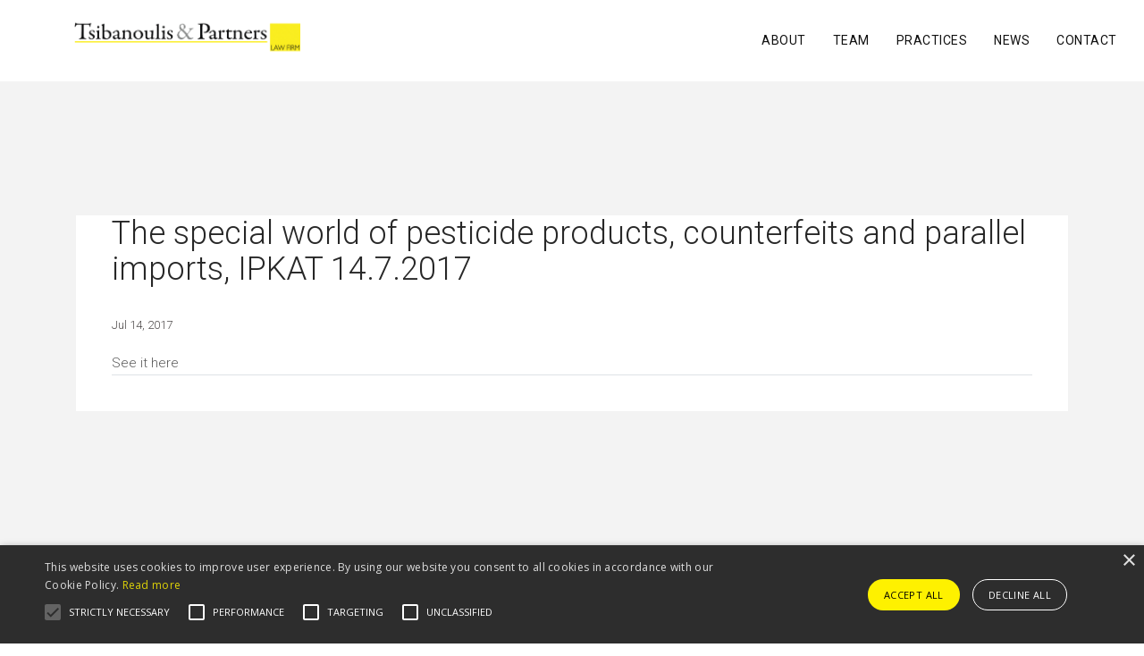

--- FILE ---
content_type: text/html; charset=utf-8
request_url: https://tsibanoulis.gr/component/content/article/the-special-world-of-pesticide-products-counterfeits-and-parallel-imports-ipkat-14-7-2017?catid=26:dr-marina-perraki&Itemid=114
body_size: 11300
content:

<!doctype html>
<html lang="en-gb" dir="ltr">
	<head>
		
		<meta name="viewport" content="width=device-width, initial-scale=1, shrink-to-fit=no">
		<meta charset="utf-8">
	<meta name="author" content="Pantelis Parros">
	<meta name="description" content="Blak converted to Joomla by Windstripe Themes">
	<meta name="generator" content="Helix Ultimate - The Most Popular Joomla! Template Framework.">
	<title>The special world of pesticide products, counterfeits and parallel imports, IPKAT 14.7.2017</title>
	<link href="/images/tsibanoulis_favicon.jpg" rel="icon" type="image/vnd.microsoft.icon">
<link href="/plugins/system/screenreader/screenreader/libraries/controller/css/accessible.css?3647b6a6ff0d81477c0f33691a793461" rel="stylesheet" />
	<link href="/media/vendor/joomla-custom-elements/css/joomla-alert.min.css?0.2.0" rel="stylesheet" />
	<link href="/plugins/system/jce/css/content.css?badb4208be409b1335b815dde676300e" rel="stylesheet" />
	<link href="//fonts.googleapis.com/css?family=Roboto:100,100i,200,200i,300,300i,400,400i,500,500i,600,600i,700,700i,800,800i,900,900i&amp;subset=latin&amp;display=swap" rel="stylesheet" media="none" onload="media=&quot;all&quot;" />
	<link href="//fonts.googleapis.com/css?family=Roboto:100,100i,200,200i,300,300i,400,400i,500,500i,600,600i,700,700i,800,800i,900,900i&amp;subset=cyrillic&amp;display=swap" rel="stylesheet" media="none" onload="media=&quot;all&quot;" />
	<link href="/templates/blak/css/bootstrap.min.css" rel="stylesheet" />
	<link href="/plugins/system/helixultimate/assets/css/system-j4.min.css" rel="stylesheet" />
	<link href="/templates/blak/css/template.css" rel="stylesheet" />
	<link href="/templates/blak/css/presets/preset9.css" rel="stylesheet" />
	<link href="/templates/blak/css/custom.css" rel="stylesheet" />
	<link href="/components/com_sppagebuilder/assets/css/dynamic-content.css?0e5604f912273ef185ac02e47b9a1bbb" rel="stylesheet" />
	<link href="/components/com_sppagebuilder/assets/css/font-awesome-6.min.css?0e5604f912273ef185ac02e47b9a1bbb" rel="stylesheet" />
	<link href="/components/com_sppagebuilder/assets/css/font-awesome-v4-shims.css?0e5604f912273ef185ac02e47b9a1bbb" rel="stylesheet" />
	<link href="/components/com_sppagebuilder/assets/css/animate.min.css?0e5604f912273ef185ac02e47b9a1bbb" rel="stylesheet" />
	<link href="/components/com_sppagebuilder/assets/css/sppagebuilder.css?0e5604f912273ef185ac02e47b9a1bbb" rel="stylesheet" />
	<link href="/components/com_sppagebuilder/assets/css/magnific-popup.css" rel="stylesheet" />
	<link href="/components/com_sppagebuilder/assets/css/color-switcher.css?0e5604f912273ef185ac02e47b9a1bbb" rel="stylesheet" />
	<style>#accessibility-links #text_plugin{width:80px;}</style>
	<style>:focus{outline: 2px solid #ff0000 !important;}</style>
	<style>#sp-top-bar {
display:none;
background: transparent;
position: relative;
z-index: 2;
border-bottom: 1px solid #efefef;
}

#sp-header {
	position: relative;
background: transparent;
}

#sp-header.header-sticky {
background: #fff;
}

@media (max-width: 768px) {
#sp-header {
	background: ffffff;
}
#sp-top-bar {display: none;}
}

#sp-header .container {
	max-width: 100%;
}
#sp-header #sp-logo {
	background-color:none !important;
	padding: 13px 80px;
}

.sp-megamenu-parent > li > a, .sp-megamenu-parent > li > span {
	color: #101010 !important;
}
.sp-megamenu-parent .sp-dropdown li.sp-menu-item > a {color:#242424 !important;}

.sp-megamenu-parent {
	position: static;
}

#offcanvas-toggler > .fa {
	color: #000;
}
@media (max-width: 768px) {
#sp-header #sp-logo {
    padding: 13px 15px; 
}
}
@media (min-width: 1000px) {#sp-logo .logo img {
width: 520px;
height: 100px;
}}

.sp-page-title .sp-page-title-heading {color:#faee23; font-size:45px; letter-spacing:10px;}
#sp-header {padding-right:30px;}
.sp-page-title{padding:280px 0 230px !important;}
#sppb-addon-1664013234251 .ce-feature-box-46 .subtitle {color:#9f9f9f !important;}
#sppb-addon-1664013234251 .ce-feature-box-46 .img-box{left:45% !important;}
li.active a {color:#ede000 !important;}
#sp-footer a{color:#f8ef2a !important;}
@media (max-width: 768px) {.sp-page-title  {  padding: 15px 0px 50px 0 !important;  } 
}

@media (max-width:768px){.sp-page-title .sp-page-title-heading {font-size:21px !important; padding-top:50px;  }</style>
	<style>body{font-family: 'Roboto', sans-serif;font-size: 18px;font-weight: 300;text-decoration: none;}
</style>
	<style>h1{font-family: 'Roboto', sans-serif;font-weight: 800;text-decoration: none;}
</style>
	<style>h2{font-family: 'Roboto', sans-serif;font-weight: 600;text-decoration: none;}
</style>
	<style>h3{font-family: 'Roboto', sans-serif;text-decoration: none;}
</style>
	<style>h4{font-family: 'Roboto', sans-serif;text-decoration: none;}
</style>
	<style>h5{font-family: 'Roboto', sans-serif;font-weight: 600;text-decoration: none;}
</style>
	<style>h6{font-family: 'Roboto', sans-serif;font-weight: 600;text-decoration: none;}
</style>
	<style>.sp-megamenu-parent > li > a, .sp-megamenu-parent > li > span, .sp-megamenu-parent .sp-dropdown li.sp-menu-item > a{font-family: 'Roboto', sans-serif;text-decoration: none;}
</style>
	<style>.menu.nav-pills > li > a, .menu.nav-pills > li > span, .menu.nav-pills .sp-dropdown li.sp-menu-item > a{font-family: 'Roboto', sans-serif;text-decoration: none;}
</style>
	<style>.logo-image {height:36px;}.logo-image-phone {height:36px;}</style>
	<style>@media(min-width: 1400px) {.sppb-row-container { max-width: 1320px; }}</style>
	<style>:root {--sppb-topbar-bg-color: #f6f6f6; --sppb-topbar-text-color: #8d8c8c; --sppb-header-bg-color: #FFFFFF; --sppb-logo-text-color: #fccb06; --sppb-menu-text-color: #FFFFFF; --sppb-menu-text-hover-color: #fccb06; --sppb-menu-text-active-color: #fccb06; --sppb-menu-dropdown-bg-color: #FFFFFF; --sppb-menu-dropdown-text-color: #242424; --sppb-menu-dropdown-text-hover-color: #fccb06; --sppb-menu-dropdown-text-active-color: #fccb06; --sppb-text-color: #727272; --sppb-bg-color: #FFFFFF; --sppb-link-color: #fccb06; --sppb-link-hover-color: #FFFFFF; --sppb-footer-bg-color: #161616; --sppb-footer-text-color: #727272; --sppb-footer-link-color: #727272; --sppb-footer-link-hover-color: #FFFFFF}</style>
<script src="/media/vendor/jquery/js/jquery.min.js?3.7.1"></script>
	<script src="/media/legacy/js/jquery-noconflict.min.js?647005fc12b79b3ca2bb30c059899d5994e3e34d"></script>
	<script src="/plugins/system/screenreader/screenreader/languages/en-GB.js?3647b6a6ff0d81477c0f33691a793461"></script>
	<script src="/plugins/system/screenreader/screenreader/libraries/tts/soundmanager/soundmanager2.js?3647b6a6ff0d81477c0f33691a793461"></script>
	<script src="/plugins/system/screenreader/screenreader/libraries/tts/responsivevoice.js?3647b6a6ff0d81477c0f33691a793461" defer></script>
	<script src="/plugins/system/screenreader/screenreader/libraries/tts/tts.js?3647b6a6ff0d81477c0f33691a793461" defer></script>
	<script src="/plugins/system/screenreader/screenreader/libraries/controller/controller.js?3647b6a6ff0d81477c0f33691a793461" defer></script>
	<script type="application/json" class="joomla-script-options new">{"data":{"breakpoints":{"tablet":991,"mobile":480},"header":{"stickyOffset":"100"}},"joomla.jtext":{"ERROR":"Error","MESSAGE":"Message","NOTICE":"Notice","WARNING":"Warning","JCLOSE":"Close","JOK":"OK","JOPEN":"Open"},"system.paths":{"root":"","rootFull":"https:\/\/tsibanoulis.gr\/","base":"","baseFull":"https:\/\/tsibanoulis.gr\/"},"csrf.token":"b8d3eba2e76ad0c9144a7d0ab919d5ad"}</script>
	<script src="/media/system/js/core.min.js?37ffe4186289eba9c5df81bea44080aff77b9684"></script>
	<script src="/media/vendor/bootstrap/js/bootstrap-es5.min.js?5.3.2" nomodule defer></script>
	<script src="/media/system/js/showon-es5.min.js?0e293ba9dec283752e25f4e1d5eb0a6f8c07d3be" defer nomodule></script>
	<script src="/media/system/js/messages-es5.min.js?c29829fd2432533d05b15b771f86c6637708bd9d" nomodule defer></script>
	<script src="/media/vendor/bootstrap/js/alert.min.js?5.3.2" type="module"></script>
	<script src="/media/vendor/bootstrap/js/button.min.js?5.3.2" type="module"></script>
	<script src="/media/vendor/bootstrap/js/carousel.min.js?5.3.2" type="module"></script>
	<script src="/media/vendor/bootstrap/js/collapse.min.js?5.3.2" type="module"></script>
	<script src="/media/vendor/bootstrap/js/dropdown.min.js?5.3.2" type="module"></script>
	<script src="/media/vendor/bootstrap/js/modal.min.js?5.3.2" type="module"></script>
	<script src="/media/vendor/bootstrap/js/offcanvas.min.js?5.3.2" type="module"></script>
	<script src="/media/vendor/bootstrap/js/popover.min.js?5.3.2" type="module"></script>
	<script src="/media/vendor/bootstrap/js/scrollspy.min.js?5.3.2" type="module"></script>
	<script src="/media/vendor/bootstrap/js/tab.min.js?5.3.2" type="module"></script>
	<script src="/media/vendor/bootstrap/js/toast.min.js?5.3.2" type="module"></script>
	<script src="/media/system/js/showon.min.js?f79c256660e2c0ca2179cf7f3168ea8143e1af82" type="module"></script>
	<script src="/media/system/js/messages.min.js?7f7aa28ac8e8d42145850e8b45b3bc82ff9a6411" type="module"></script>
	<script src="/templates/blak/js/main.js"></script>
	<script src="/components/com_sppagebuilder/assets/js/dynamic-content.js?0e5604f912273ef185ac02e47b9a1bbb"></script>
	<script src="/components/com_sppagebuilder/assets/js/jquery.parallax.js?0e5604f912273ef185ac02e47b9a1bbb"></script>
	<script src="/components/com_sppagebuilder/assets/js/sppagebuilder.js?0e5604f912273ef185ac02e47b9a1bbb" defer></script>
	<script src="/components/com_sppagebuilder/assets/js/addons/text_block.js"></script>
	<script src="/components/com_sppagebuilder/assets/js/jquery.magnific-popup.min.js"></script>
	<script src="/components/com_sppagebuilder/assets/js/addons/image.js"></script>
	<script src="/components/com_sppagebuilder/assets/js/color-switcher.js?0e5604f912273ef185ac02e47b9a1bbb"></script>
	<script>window.soundManager.url = 'https://tsibanoulis.gr/plugins/system/screenreader/screenreader/libraries/tts/soundmanager/swf/';
										  window.soundManager.debugMode = false;  
										  window.soundManager.defaultOptions.volume = 80;
										  var screenReaderConfigOptions = {	baseURI: 'https://tsibanoulis.gr/',
																			token: 'e605788f1204dbc74802c20673670842',
																			langCode: 'en',
																			chunkLength: 300,
																			screenReaderVolume: '80',
																			screenReaderVoiceSpeed: 'normal',
																			position: 'bottomright',
																			scrolling: 'fixed',
																			targetAppendto: 'html',
																			targetAppendMode: 'bottom',
																			preload: 1,
																			preloadTimeout: 3000,
																			autoBackgroundColor: 1,
																			readPage: 1,
																			readChildNodes: 1,
																			ieHighContrast: 1,
																			ieHighContrastAdvanced: 1,
																			selectedStorage: 'session',
																			gtranslateIntegration: 0,
																			readElementsHovering: 0,
																			elementsHoveringSelector: 'p',
																			selectMainpageareaText: 0,
																			excludeScripts: 1,
																			readImages: 0,
																			readImagesAttribute: 'alt',
																			readImagesOrdering: 'before',
																			readImagesHovering: 0,
																			mainpageSelector: '*[name*=main], *[class*=main], *[id*=main], *[id*=container], *[class*=container]',
																			showlabel: 1,
																			labeltext: 'Screen Reader',
																			screenreaderIcon: 'audio',
																			screenreader: 1,
																			highcontrast: 1,
																			highcontrastAlternate: 1,
																			colorHue: 180,
																			colorBrightness: 6,
																			rootTarget: 0,
																			dyslexicFont: 1,
																			grayHues: 1,
																			spacingSize: 1,
																			spacingSizeMin: 0,
																			spacingSizeMax: 10,
																			bigCursor: 1,
																			readingGuides: 1,
																			readability: 1,
																			readabilitySelector: 'div.item-page,#content,div[itemprop=articleBody],div.item-content',
																			hideImages: 1,
																			customColors: 0,
																			customColorsCssSelectors: '',
																			fontsizeMinimizedToolbar: 0,
																			hoverMinimizedToolbar: 0,
																			fontsize: 0,
																			fontsizeDefault: 80,
																			fontsizeMin: 50,
																			fontsizeMax: 200,
																			fontsizeSelector: '',
																			fontSizeHeadersIncrement: 20,
																			toolbarBgcolor: '#eeeeee',
																			template: 'accessible.css',
																			templateOrientation: 'vertical',
																			accesskey_play: 'P',
																			accesskey_pause: 'E',
																			accesskey_stop: 'S',
																			accesskey_increase: 'O',
																			accesskey_decrease: 'U',
																			accesskey_reset: 'R',
																			accesskey_highcontrast: 'H',
																			accesskey_highcontrast2: 'J',
																			accesskey_highcontrast3: 'K',
																			accesskey_dyslexic: 'D',
																			accesskey_grayhues: 'G',
																			accesskey_spacingsize_increase: 'M',
																			accesskey_spacingsize_decrease: 'N',
																			accesskey_bigcursor: 'W',
																			accesskey_reading_guides: 'V',
																			accesskey_readability: 'Q',
																			accesskey_hideimages: 'F',
																			accesskey_skiptocontents: 'C',
																			accesskey_minimized: 'L',
																			volume_accesskeys: 1,
																			accesskey_increase_volume: '+',
																			accesskey_decrease_volume: '-',
																			accesskey_change_text_color: 'I',
																			accesskey_change_background_color: 'B',
																			readerEngine: 'proxy_responsive',
																			useMobileReaderEngine: 0,
																			mobileReaderEngine: 'proxy_responsive',
																			proxyResponsiveApikey: 'YkiNlVQr',
																			proxyResponsiveLanguageGender: 'auto',
																			hideOnMobile: 0,
																			useMinimizedToolbar: 1,
																			statusMinimizedToolbar: 'closed',
																			minimizedToolbarOnlyMobile: 0,
																			showSkipToContents: 1,
																			skipToContentsSelector: '',
																			removeLinksTarget: 0,
																			resetButtonBehavior: 'fontsize'
																		};</script>
	<script>template="blak";</script>
	<script>
				document.addEventListener("DOMContentLoaded", () =>{
					window.htmlAddContent = window?.htmlAddContent || "";
					if (window.htmlAddContent) {
        				document.body.insertAdjacentHTML("beforeend", window.htmlAddContent);
					}
				});
			</script>
	<script> </script>
	<script>
			const initColorMode = () => {
				const colorVariableData = [];
				const sppbColorVariablePrefix = "--sppb";
				let activeColorMode = localStorage.getItem("sppbActiveColorMode") || "";
				const modes = [];

				if(!modes?.includes(activeColorMode)) {
					activeColorMode = "";
					localStorage.setItem("sppbActiveColorMode", activeColorMode);
				}

				document?.body?.setAttribute("data-sppb-color-mode", activeColorMode);

				if (!localStorage.getItem("sppbActiveColorMode")) {
					localStorage.setItem("sppbActiveColorMode", activeColorMode);
				}

				if (window.sppbColorVariables) {
					const colorVariables = typeof(window.sppbColorVariables) === "string" ? JSON.parse(window.sppbColorVariables) : window.sppbColorVariables;

					for (const colorVariable of colorVariables) {
						const { path, value } = colorVariable;
						const variable = String(path[0]).trim().toLowerCase().replaceAll(" ", "-");
						const mode = path[1];
						const variableName = `${sppbColorVariablePrefix}-${variable}`;

						if (activeColorMode === mode) {
							colorVariableData.push(`${variableName}: ${value}`);
						}
					}

					document.documentElement.style.cssText += colorVariableData.join(";");
				}
			};

			window.sppbColorVariables = [];
			
			initColorMode();

			document.addEventListener("DOMContentLoaded", initColorMode);
		</script>
<!-- Global site tag (gtag.js) - Google Analytics -->
<script async src="https://www.googletagmanager.com/gtag/js?id=UA-137816423-1"></script>
<script>
  window.dataLayer = window.dataLayer || [];
  function gtag(){dataLayer.push(arguments);}
  gtag('js', new Date());

  gtag('config', 'UA-137816423-1');
</script>

<!-- Google tag (gtag.js) -->
<script async src="https://www.googletagmanager.com/gtag/js?id=G-FC9WTZLXG7"></script>
<script>
  window.dataLayer = window.dataLayer || [];
  function gtag(){dataLayer.push(arguments);}
  gtag('js', new Date());

  gtag('config', 'G-FC9WTZLXG7');
</script>
	</head>
	<body class="site helix-ultimate hu com_content com-content view-article layout-default task-none itemid-114 en-gb ltr sticky-header layout-fluid offcanvas-init offcanvs-position-right">

		
		
		<div class="body-wrapper">
			<div class="body-innerwrapper">
								
<section id="sp-top-bar" >

						<div class="container">
				<div class="container-inner">
			
	
<div class="row">
	<div id="sp-top1" class="col-lg-12 "><div class="sp-column "><div class="sp-module "><div class="sp-module-content"><div class="mod-sppagebuilder  sp-page-builder" data-module_id="132">
	<div class="page-content">
		<style type="text/css">.sp-page-builder .page-content #section-id-1526481031867{background-color:#606060;}.sp-page-builder .page-content #section-id-1526481031867{padding-top:110px;padding-right:100px;padding-bottom:20px;padding-left:100px;margin-top:0px;margin-right:0px;margin-bottom:0px;margin-left:0px;}@media (max-width:1199.98px) {.sp-page-builder .page-content #section-id-1526481031867{padding-top:0px;padding-right:30px;padding-bottom:0px;padding-left:30px;}}@media (max-width:991.98px) {.sp-page-builder .page-content #section-id-1526481031867{padding-top:0px;padding-right:30px;padding-bottom:0px;padding-left:30px;}}@media (max-width:767.98px) {.sp-page-builder .page-content #section-id-1526481031867{padding-top:0px;padding-right:15px;padding-bottom:0px;padding-left:15px;}}@media (max-width:575.98px) {.sp-page-builder .page-content #section-id-1526481031867{padding-top:0px;padding-right:15px;padding-bottom:0px;padding-left:15px;}}#column-id-1526481031864{border-radius:0px;}#column-wrap-id-1526481031864{max-width:33.333333333333%;flex-basis:33.333333333333%;}@media (max-width:1199.98px) {#column-wrap-id-1526481031864{max-width:33.333333333333%;flex-basis:33.333333333333%;}}@media (max-width:991.98px) {#column-wrap-id-1526481031864{max-width:100%;flex-basis:100%;}}@media (max-width:767.98px) {#column-wrap-id-1526481031864{max-width:100%;flex-basis:100%;}}@media (max-width:575.98px) {#column-wrap-id-1526481031864{max-width:100%;flex-basis:100%;}}#column-id-1526481031864 .sppb-column-overlay{border-radius:0px;}#column-id-1526481031865{border-radius:0px;}#column-wrap-id-1526481031865{max-width:33.333333333333%;flex-basis:33.333333333333%;}@media (max-width:1199.98px) {#column-wrap-id-1526481031865{max-width:33.333333333333%;flex-basis:33.333333333333%;}}@media (max-width:991.98px) {#column-wrap-id-1526481031865{max-width:100%;flex-basis:100%;}}@media (max-width:767.98px) {#column-wrap-id-1526481031865{max-width:100%;flex-basis:100%;}}@media (max-width:575.98px) {#column-wrap-id-1526481031865{max-width:100%;flex-basis:100%;}}#column-id-1526481031865 .sppb-column-overlay{border-radius:0px;}#column-id-1526481031866{border-radius:0px;}#column-wrap-id-1526481031866{max-width:33.333333333333%;flex-basis:33.333333333333%;}@media (max-width:1199.98px) {#column-wrap-id-1526481031866{max-width:33.333333333333%;flex-basis:33.333333333333%;}}@media (max-width:991.98px) {#column-wrap-id-1526481031866{max-width:100%;flex-basis:100%;}}@media (max-width:767.98px) {#column-wrap-id-1526481031866{max-width:100%;flex-basis:100%;}}@media (max-width:575.98px) {#column-wrap-id-1526481031866{max-width:100%;flex-basis:100%;}}#column-id-1526481031866 .sppb-column-overlay{border-radius:0px;}</style>	</div>
</div></div></div></div></div></div>
							</div>
			</div>
			
	</section>

<header id="sp-header" >

						<div class="container">
				<div class="container-inner">
			
	
<div class="row">
	<div id="sp-logo" class="col-9 col-sm-9 col-md-6  col-lg-4 col-xl-4 "><div class="sp-column  d-flex align-items-center"><div class="logo"><a href="/">
				<img class='logo-image  d-none d-lg-inline-block'
					srcset='https://tsibanoulis.gr/images/tp-logo-529x100.png 1x'
					src='https://tsibanoulis.gr/images/tp-logo-529x100.png'
					alt='Tsibanoulis & Partners Law firm'
				/>
				<img class="logo-image-phone d-inline-block d-lg-none" src="https://tsibanoulis.gr/images/tp-logo-english-corrected.png" alt="Tsibanoulis & Partners Law firm" /></a></div></div></div><div id="sp-menu" class="col-3 col-sm-3 col-md-6  col-lg-8 col-xl-8 "><div class="sp-column  d-flex align-items-center justify-content-end"><nav class="sp-megamenu-wrapper d-flex" role="navigation"><a id="offcanvas-toggler" aria-label="Menu" class="offcanvas-toggler-right d-flex d-lg-none" href="#"><div class="burger-icon" aria-hidden="true"><span></span><span></span><span></span></div></a><ul class="sp-megamenu-parent menu-animation-fade d-none d-lg-block"><li class="sp-menu-item current-item active"></li><li class="sp-menu-item"><a   href="/about"  >ABOUT</a></li><li class="sp-menu-item"><a   href="/lawyers"  >TEAM</a></li><li class="sp-menu-item sp-has-child"><a   href="/practices"  >PRACTICES</a><div class="sp-dropdown sp-dropdown-main sp-menu-right" style="width: 240px;"><div class="sp-dropdown-inner"><ul class="sp-dropdown-items"><li class="sp-menu-item"><a   href="/practices/banking-and-finance"  >BANKING AND FINANCE</a></li><li class="sp-menu-item"><a   href="/practices/capital-markets"  >CAPITAL MARKETS</a></li><li class="sp-menu-item"><a   href="/practices/company-and-m-a"  >CORPORATE AND M&amp;A</a></li><li class="sp-menu-item"><a   href="/practices/commercial"  >COMMERCIAL LAW</a></li><li class="sp-menu-item"><a   href="/practices/regulatory-compliance"  >REGULATORY &amp; COMPLIANCE</a></li><li class="sp-menu-item"><a   href="/practices/intellectual-property"  >INTELLECTUAL PROPERTY</a></li><li class="sp-menu-item"><a   href="/practices/real-estate"  >REAL ESTATE AND CONSTRUCTION</a></li><li class="sp-menu-item"><a   href="/practices/litigation-adr"  >LITIGATION &amp; ADR</a></li><li class="sp-menu-item"><a   href="/practices/other"  >MORE</a></li></ul></div></div></li><li class="sp-menu-item sp-has-child"><span  class=" sp-menu-heading"  >NEWS </span><div class="sp-dropdown sp-dropdown-main sp-menu-right" style="width: 240px;"><div class="sp-dropdown-inner"><ul class="sp-dropdown-items"><li class="sp-menu-item"><a   href="/news-head/news"  >NEWS</a></li><li class="sp-menu-item"><a   href="/news-head/publications"  >PUBLICATIONS</a></li></ul></div></div></li><li class="sp-menu-item"></li><li class="sp-menu-item"><a   href="/tsibanoulis-contact"  >CONTACT</a></li></ul></nav></div></div></div>
							</div>
			</div>
			
	</header>

<section id="sp-section-3" >

				
	
<div class="row">
	<div id="sp-title" class="col-lg-12 "><div class="sp-column "></div></div></div>
				
	</section>

<section id="sp-main-body" >

										<div class="container">
					<div class="container-inner">
						
	
<div class="row">
	
<main id="sp-component" class="col-lg-12 ">
	<div class="sp-column ">
		<div id="system-message-container" aria-live="polite">
	</div>


		
					<div id="jf_results" role="region" aria-live="polite">
                <div class="article-details " itemscope itemtype="https://schema.org/Article">
	<meta itemprop="inLanguage" content="en-GB">
	
	
					
		
		
		<div class="article-header">
					<h1 itemprop="headline">
				The special world of pesticide products, counterfeits and parallel imports, IPKAT 14.7.2017			</h1>
									</div>
		<div class="article-can-edit d-flex flex-wrap justify-content-between">
				</div>
				<div class="article-info">

	
		
		
		
		
					<span class="published" title="Published: Jul 14, 2017">
	<time datetime="2017-07-14T10:42:43+03:00" itemprop="datePublished">
		Jul 14, 2017	</time>
</span>
		
		
	
			
		
				
			</div>
		
		
		<div class="content-links">
	<ul class="nav nav-tabs nav-stacked">
					<li class="content-links-a">
				<a href="https://ipkitten.blogspot.com/2017/07/the-special-world-of-pesticide-products.html" target="_blank" rel="nofollow noopener noreferrer">See it here</a>				</li>
			</ul>
</div>
	
		
		
	
	<div itemprop="articleBody">
		 	</div>

	
	
	
			
		
	

	
				</div>
            </div>

			</div>
</main>
</div>
											</div>
				</div>
						
	</section>

<section id="sp-bottom" >

				
	
<div class="row">
	<div id="sp-bottom1" class="col-lg-12 "><div class="sp-column "><div class="sp-module "><div class="sp-module-content"><div class="mod-sppagebuilder  sp-page-builder" data-module_id="113">
	<div class="page-content">
		<section id="section-id-1526481031867" class="sppb-section" ><div class="sppb-row-container"><div class="sppb-row"><div class="sppb-col-md-4  " id="column-wrap-id-1526481031864"><div id="column-id-1526481031864" class="sppb-column " ><div class="sppb-column-addons"><div id="sppb-addon-wrapper-1526481031874" class="sppb-addon-wrapper  addon-root-text-block"><div id="sppb-addon-1526481031874" class="clearfix  "     ><div class="sppb-addon sppb-addon-text-block " ><h3 class="sppb-addon-title">Address</h3><div class="sppb-addon-content  "><address><strong>Address:</strong> <br />Omirou St. 18<br />10672, <br />Athens, Greece</address>
<p><strong>Phone:</strong><br />+30 21 036 75 100 <br />+30 21 036 75 164<br /><strong>Email:</strong><br />info@tsibanoulis.gr</p></div></div><style type="text/css">#sppb-addon-1526481031874{
box-shadow: 0 0 0 0 #ffffff;
}#sppb-addon-1526481031874{
color: #efefef;
border-radius: 0px;
}
@media (max-width: 1199.98px) {#sppb-addon-1526481031874{}}
@media (max-width: 991.98px) {#sppb-addon-1526481031874{}}
@media (max-width: 767.98px) {#sppb-addon-1526481031874{}}
@media (max-width: 575.98px) {#sppb-addon-1526481031874{}}#sppb-addon-wrapper-1526481031874{




}
@media (max-width: 1199.98px) {#sppb-addon-wrapper-1526481031874{


}}
@media (max-width: 991.98px) {#sppb-addon-wrapper-1526481031874{


}}
@media (max-width: 767.98px) {#sppb-addon-wrapper-1526481031874{


}}
@media (max-width: 575.98px) {#sppb-addon-wrapper-1526481031874{


}}#sppb-addon-1526481031874 .sppb-addon-title{
}
#sppb-addon-1526481031874 .sppb-addon-title{
}
@media (max-width: 1199.98px) {#sppb-addon-1526481031874 .sppb-addon-title{}}
@media (max-width: 991.98px) {#sppb-addon-1526481031874 .sppb-addon-title{}}
@media (max-width: 767.98px) {#sppb-addon-1526481031874 .sppb-addon-title{}}
@media (max-width: 575.98px) {#sppb-addon-1526481031874 .sppb-addon-title{}}#sppb-addon-1526481031874 .sppb-addon-title{font-weight:500;color:#fff;font-size:22px;line-height:25px;margin-bottom:40px;font-style:normal;}#sppb-addon-1526481031874 address{margin-bottom:20px;font-style:normal;line-height:1.42857143;}#sppb-addon-1526481031874 strong{color:#fff;}</style><style type="text/css">#sppb-addon-1526481031874 .sppb-addon-text-block{
}#sppb-addon-1526481031874 .sppb-addon-text-block .sppb-addon-content{
font-weight: 400;
}
@media (max-width: 1199.98px) {#sppb-addon-1526481031874 .sppb-addon-text-block .sppb-addon-content{}}
@media (max-width: 991.98px) {#sppb-addon-1526481031874 .sppb-addon-text-block .sppb-addon-content{}}
@media (max-width: 767.98px) {#sppb-addon-1526481031874 .sppb-addon-text-block .sppb-addon-content{}}
@media (max-width: 575.98px) {#sppb-addon-1526481031874 .sppb-addon-text-block .sppb-addon-content{}}#sppb-addon-1526481031874 .sppb-textblock-column{
}#sppb-addon-1526481031874 .sppb-addon-text-block .sppb-addon-content h1,#sppb-addon-1526481031874 .sppb-addon-text-block .sppb-addon-content h2,#sppb-addon-1526481031874 .sppb-addon-text-block .sppb-addon-content h3,#sppb-addon-1526481031874 .sppb-addon-text-block .sppb-addon-content h4,#sppb-addon-1526481031874 .sppb-addon-text-block .sppb-addon-content h5,#sppb-addon-1526481031874 .sppb-addon-text-block .sppb-addon-content h6{
font-weight: 400;
}
@media (max-width: 1199.98px) {#sppb-addon-1526481031874 .sppb-addon-text-block .sppb-addon-content h1,#sppb-addon-1526481031874 .sppb-addon-text-block .sppb-addon-content h2,#sppb-addon-1526481031874 .sppb-addon-text-block .sppb-addon-content h3,#sppb-addon-1526481031874 .sppb-addon-text-block .sppb-addon-content h4,#sppb-addon-1526481031874 .sppb-addon-text-block .sppb-addon-content h5,#sppb-addon-1526481031874 .sppb-addon-text-block .sppb-addon-content h6{}}
@media (max-width: 991.98px) {#sppb-addon-1526481031874 .sppb-addon-text-block .sppb-addon-content h1,#sppb-addon-1526481031874 .sppb-addon-text-block .sppb-addon-content h2,#sppb-addon-1526481031874 .sppb-addon-text-block .sppb-addon-content h3,#sppb-addon-1526481031874 .sppb-addon-text-block .sppb-addon-content h4,#sppb-addon-1526481031874 .sppb-addon-text-block .sppb-addon-content h5,#sppb-addon-1526481031874 .sppb-addon-text-block .sppb-addon-content h6{}}
@media (max-width: 767.98px) {#sppb-addon-1526481031874 .sppb-addon-text-block .sppb-addon-content h1,#sppb-addon-1526481031874 .sppb-addon-text-block .sppb-addon-content h2,#sppb-addon-1526481031874 .sppb-addon-text-block .sppb-addon-content h3,#sppb-addon-1526481031874 .sppb-addon-text-block .sppb-addon-content h4,#sppb-addon-1526481031874 .sppb-addon-text-block .sppb-addon-content h5,#sppb-addon-1526481031874 .sppb-addon-text-block .sppb-addon-content h6{}}
@media (max-width: 575.98px) {#sppb-addon-1526481031874 .sppb-addon-text-block .sppb-addon-content h1,#sppb-addon-1526481031874 .sppb-addon-text-block .sppb-addon-content h2,#sppb-addon-1526481031874 .sppb-addon-text-block .sppb-addon-content h3,#sppb-addon-1526481031874 .sppb-addon-text-block .sppb-addon-content h4,#sppb-addon-1526481031874 .sppb-addon-text-block .sppb-addon-content h5,#sppb-addon-1526481031874 .sppb-addon-text-block .sppb-addon-content h6{}}</style></div></div><div id="sppb-addon-wrapper-1526481614625" class="sppb-addon-wrapper  addon-root-empty-space"><div id="sppb-addon-1526481614625" class="clearfix  "     ><div class="sppb-empty-space  clearfix"></div><style type="text/css">#sppb-addon-1526481614625{
box-shadow: 0 0 0 0 #ffffff;
}#sppb-addon-1526481614625{
border-radius: 0px;
}#sppb-addon-wrapper-1526481614625{




}
@media (max-width: 1199.98px) {#sppb-addon-wrapper-1526481614625{


}}
@media (max-width: 991.98px) {#sppb-addon-wrapper-1526481614625{


}}
@media (max-width: 767.98px) {#sppb-addon-wrapper-1526481614625{


}}
@media (max-width: 575.98px) {#sppb-addon-wrapper-1526481614625{


}}#sppb-addon-1526481614625 .sppb-addon-title{
}</style><style type="text/css">#sppb-addon-1526481614625 .sppb-empty-space{
height: 35px;
}
@media (max-width: 1199.98px) {#sppb-addon-1526481614625 .sppb-empty-space{height: 35px;}}
@media (max-width: 991.98px) {#sppb-addon-1526481614625 .sppb-empty-space{height: 35px;}}
@media (max-width: 767.98px) {#sppb-addon-1526481614625 .sppb-empty-space{height: 35px;}}
@media (max-width: 575.98px) {#sppb-addon-1526481614625 .sppb-empty-space{height: 35px;}}</style></div></div></div></div></div><div class="sppb-col-md-4  " id="column-wrap-id-1526481031865"><div id="column-id-1526481031865" class="sppb-column " ><div class="sppb-column-addons"><div id="sppb-addon-wrapper-1526481031877" class="sppb-addon-wrapper  addon-root-text-block"><div id="sppb-addon-1526481031877" class="clearfix  "     ><div class="sppb-addon sppb-addon-text-block " ><h3 class="sppb-addon-title">Factsheet</h3><div class="sppb-addon-content  "></div></div><style type="text/css">#sppb-addon-1526481031877{
box-shadow: 0 0 0 0 #ffffff;
}#sppb-addon-1526481031877{
border-radius: 0px;
}
@media (max-width: 1199.98px) {#sppb-addon-1526481031877{}}
@media (max-width: 991.98px) {#sppb-addon-1526481031877{}}
@media (max-width: 767.98px) {#sppb-addon-1526481031877{}}
@media (max-width: 575.98px) {#sppb-addon-1526481031877{}}#sppb-addon-wrapper-1526481031877{




}
@media (max-width: 1199.98px) {#sppb-addon-wrapper-1526481031877{


}}
@media (max-width: 991.98px) {#sppb-addon-wrapper-1526481031877{


}}
@media (max-width: 767.98px) {#sppb-addon-wrapper-1526481031877{


}}
@media (max-width: 575.98px) {#sppb-addon-wrapper-1526481031877{


}}#sppb-addon-1526481031877 .sppb-addon-title{
}
#sppb-addon-1526481031877 .sppb-addon-title{
}
@media (max-width: 1199.98px) {#sppb-addon-1526481031877 .sppb-addon-title{}}
@media (max-width: 991.98px) {#sppb-addon-1526481031877 .sppb-addon-title{}}
@media (max-width: 767.98px) {#sppb-addon-1526481031877 .sppb-addon-title{}}
@media (max-width: 575.98px) {#sppb-addon-1526481031877 .sppb-addon-title{}}#sppb-addon-1526481031877 .sppb-addon-title{font-weight:500;color:#fff;font-size:22px;line-height:25px;margin-bottom:40px;font-style:normal;}#sppb-addon-1526481031877 ul{width:100%;padding:0 0 0 0;margin:0px;}#sppb-addon-1526481031877 ul li{width:100%;padding:0px !important;margin:0 !important;border:none !important;}#sppb-addon-1526481031877 ul li a{padding:6px 0 !important;margin:0;color:#bababa;display:inline-block;}#sppb-addon-1526481031877 ul li a:before{padding:0 10px 0 0;display:inline-block;font:normal normal normal 14px/1 FontAwesome;font-size:inherit;content:"\f105";}#sppb-addon-1526481031877 ul li a:hover{color:#fff;}</style><style type="text/css">#sppb-addon-1526481031877 .sppb-addon-text-block{
}#sppb-addon-1526481031877 .sppb-addon-text-block .sppb-addon-content{
}
@media (max-width: 1199.98px) {#sppb-addon-1526481031877 .sppb-addon-text-block .sppb-addon-content{}}
@media (max-width: 991.98px) {#sppb-addon-1526481031877 .sppb-addon-text-block .sppb-addon-content{}}
@media (max-width: 767.98px) {#sppb-addon-1526481031877 .sppb-addon-text-block .sppb-addon-content{}}
@media (max-width: 575.98px) {#sppb-addon-1526481031877 .sppb-addon-text-block .sppb-addon-content{}}#sppb-addon-1526481031877 .sppb-textblock-column{
}#sppb-addon-1526481031877 .sppb-addon-text-block .sppb-addon-content h1,#sppb-addon-1526481031877 .sppb-addon-text-block .sppb-addon-content h2,#sppb-addon-1526481031877 .sppb-addon-text-block .sppb-addon-content h3,#sppb-addon-1526481031877 .sppb-addon-text-block .sppb-addon-content h4,#sppb-addon-1526481031877 .sppb-addon-text-block .sppb-addon-content h5,#sppb-addon-1526481031877 .sppb-addon-text-block .sppb-addon-content h6{
}
@media (max-width: 1199.98px) {#sppb-addon-1526481031877 .sppb-addon-text-block .sppb-addon-content h1,#sppb-addon-1526481031877 .sppb-addon-text-block .sppb-addon-content h2,#sppb-addon-1526481031877 .sppb-addon-text-block .sppb-addon-content h3,#sppb-addon-1526481031877 .sppb-addon-text-block .sppb-addon-content h4,#sppb-addon-1526481031877 .sppb-addon-text-block .sppb-addon-content h5,#sppb-addon-1526481031877 .sppb-addon-text-block .sppb-addon-content h6{}}
@media (max-width: 991.98px) {#sppb-addon-1526481031877 .sppb-addon-text-block .sppb-addon-content h1,#sppb-addon-1526481031877 .sppb-addon-text-block .sppb-addon-content h2,#sppb-addon-1526481031877 .sppb-addon-text-block .sppb-addon-content h3,#sppb-addon-1526481031877 .sppb-addon-text-block .sppb-addon-content h4,#sppb-addon-1526481031877 .sppb-addon-text-block .sppb-addon-content h5,#sppb-addon-1526481031877 .sppb-addon-text-block .sppb-addon-content h6{}}
@media (max-width: 767.98px) {#sppb-addon-1526481031877 .sppb-addon-text-block .sppb-addon-content h1,#sppb-addon-1526481031877 .sppb-addon-text-block .sppb-addon-content h2,#sppb-addon-1526481031877 .sppb-addon-text-block .sppb-addon-content h3,#sppb-addon-1526481031877 .sppb-addon-text-block .sppb-addon-content h4,#sppb-addon-1526481031877 .sppb-addon-text-block .sppb-addon-content h5,#sppb-addon-1526481031877 .sppb-addon-text-block .sppb-addon-content h6{}}
@media (max-width: 575.98px) {#sppb-addon-1526481031877 .sppb-addon-text-block .sppb-addon-content h1,#sppb-addon-1526481031877 .sppb-addon-text-block .sppb-addon-content h2,#sppb-addon-1526481031877 .sppb-addon-text-block .sppb-addon-content h3,#sppb-addon-1526481031877 .sppb-addon-text-block .sppb-addon-content h4,#sppb-addon-1526481031877 .sppb-addon-text-block .sppb-addon-content h5,#sppb-addon-1526481031877 .sppb-addon-text-block .sppb-addon-content h6{}}</style></div></div><div id="sppb-addon-wrapper-1663683081067" class="sppb-addon-wrapper  addon-root-image"><div id="sppb-addon-1663683081067" class="clearfix  "     ><div class="sppb-addon sppb-addon-single-image   sppb-addon-image-shape"><div class="sppb-addon-content"><div class="sppb-addon-single-image-container"><a href="/media/attachments/2023/10/02/factsheet-september-2023.pdf" ><img  class="sppb-img-responsive " src="/images/2023/10/02/factsheet92023.jpg"  alt="Image" title=""   /></a></div></div></div><style type="text/css">#sppb-addon-1663683081067{
box-shadow: 0 0 0 0 #ffffff;
}#sppb-addon-1663683081067{
border-radius: 0px;
}#sppb-addon-wrapper-1663683081067{
margin-top: 0px;
margin-right: 0px;
margin-bottom: 30px;
margin-left: 0px;
}
@media (max-width: 1199.98px) {#sppb-addon-wrapper-1663683081067{}}
@media (max-width: 991.98px) {#sppb-addon-wrapper-1663683081067{}}
@media (max-width: 767.98px) {#sppb-addon-wrapper-1663683081067{}}
@media (max-width: 575.98px) {#sppb-addon-wrapper-1663683081067{}}#sppb-addon-1663683081067 .sppb-addon-title{
}</style><style type="text/css">#sppb-addon-1663683081067 .sppb-addon-single-image-container img{
border-radius: 0px;
}#sppb-addon-1663683081067 img{
width: 200px;max-width: 200px;
height: 266px;
}
@media (max-width: 1199.98px) {#sppb-addon-1663683081067 img{}}
@media (max-width: 991.98px) {#sppb-addon-1663683081067 img{}}
@media (max-width: 767.98px) {#sppb-addon-1663683081067 img{}}
@media (max-width: 575.98px) {#sppb-addon-1663683081067 img{}}#sppb-addon-1663683081067 .sppb-addon-single-image-container{
border-radius: 0px;
}#sppb-addon-1663683081067{
text-align: left;
}</style></div></div></div></div></div><div class="sppb-col-md-4  " id="column-wrap-id-1526481031866"><div id="column-id-1526481031866" class="sppb-column " ><div class="sppb-column-addons"><div id="sppb-addon-wrapper-1526481929236" class="sppb-addon-wrapper  addon-root-text-block"><div id="sppb-addon-1526481929236" class="clearfix  "     ><div class="sppb-addon sppb-addon-text-block " ><h3 class="sppb-addon-title">Useful Links</h3><div class="sppb-addon-content  "></div></div><style type="text/css">#sppb-addon-1526481929236{
box-shadow: 0 0 0 0 #ffffff;
}#sppb-addon-1526481929236{
border-radius: 0px;
}
@media (max-width: 1199.98px) {#sppb-addon-1526481929236{}}
@media (max-width: 991.98px) {#sppb-addon-1526481929236{}}
@media (max-width: 767.98px) {#sppb-addon-1526481929236{}}
@media (max-width: 575.98px) {#sppb-addon-1526481929236{}}#sppb-addon-wrapper-1526481929236{




}
@media (max-width: 1199.98px) {#sppb-addon-wrapper-1526481929236{


}}
@media (max-width: 991.98px) {#sppb-addon-wrapper-1526481929236{


}}
@media (max-width: 767.98px) {#sppb-addon-wrapper-1526481929236{


}}
@media (max-width: 575.98px) {#sppb-addon-wrapper-1526481929236{


}}#sppb-addon-1526481929236 a {
	color: #ffffff;
}
#sppb-addon-1526481929236 .sppb-addon-title{
}
#sppb-addon-1526481929236 .sppb-addon-title{
}
@media (max-width: 1199.98px) {#sppb-addon-1526481929236 .sppb-addon-title{}}
@media (max-width: 991.98px) {#sppb-addon-1526481929236 .sppb-addon-title{}}
@media (max-width: 767.98px) {#sppb-addon-1526481929236 .sppb-addon-title{}}
@media (max-width: 575.98px) {#sppb-addon-1526481929236 .sppb-addon-title{}}#sppb-addon-1526481929236 .sppb-addon-title{font-weight:500;color:#fff;font-size:22px;line-height:25px;margin-bottom:40px;font-style:normal;}#sppb-addon-1526481929236 ul{width:100%;padding:0 0 0 0;margin:0px;}#sppb-addon-1526481929236 ul li{width:100%;padding:0px !important;margin:0 !important;border:none !important;}#sppb-addon-1526481929236 ul li a{padding:6px 0 !important;margin:0;color:#bababa !important;font-weight:semi-bold !important;display:inline-block;}#sppb-addon-1526481929236 ul li a:before{padding:0 10px 0 0;display:inline-block;font:normal normal normal 14px/1 FontAwesome;font-size:inherit;content:"\f105";}#sppb-addon-1526481929236 ul li a:hover{color:#fff !important;}</style><style type="text/css">#sppb-addon-1526481929236 .sppb-addon-text-block{
}#sppb-addon-1526481929236 .sppb-addon-text-block .sppb-addon-content{
font-weight: 400;
}
@media (max-width: 1199.98px) {#sppb-addon-1526481929236 .sppb-addon-text-block .sppb-addon-content{}}
@media (max-width: 991.98px) {#sppb-addon-1526481929236 .sppb-addon-text-block .sppb-addon-content{}}
@media (max-width: 767.98px) {#sppb-addon-1526481929236 .sppb-addon-text-block .sppb-addon-content{}}
@media (max-width: 575.98px) {#sppb-addon-1526481929236 .sppb-addon-text-block .sppb-addon-content{}}#sppb-addon-1526481929236 .sppb-textblock-column{
}#sppb-addon-1526481929236 .sppb-addon-text-block .sppb-addon-content h1,#sppb-addon-1526481929236 .sppb-addon-text-block .sppb-addon-content h2,#sppb-addon-1526481929236 .sppb-addon-text-block .sppb-addon-content h3,#sppb-addon-1526481929236 .sppb-addon-text-block .sppb-addon-content h4,#sppb-addon-1526481929236 .sppb-addon-text-block .sppb-addon-content h5,#sppb-addon-1526481929236 .sppb-addon-text-block .sppb-addon-content h6{
font-weight: 400;
}
@media (max-width: 1199.98px) {#sppb-addon-1526481929236 .sppb-addon-text-block .sppb-addon-content h1,#sppb-addon-1526481929236 .sppb-addon-text-block .sppb-addon-content h2,#sppb-addon-1526481929236 .sppb-addon-text-block .sppb-addon-content h3,#sppb-addon-1526481929236 .sppb-addon-text-block .sppb-addon-content h4,#sppb-addon-1526481929236 .sppb-addon-text-block .sppb-addon-content h5,#sppb-addon-1526481929236 .sppb-addon-text-block .sppb-addon-content h6{}}
@media (max-width: 991.98px) {#sppb-addon-1526481929236 .sppb-addon-text-block .sppb-addon-content h1,#sppb-addon-1526481929236 .sppb-addon-text-block .sppb-addon-content h2,#sppb-addon-1526481929236 .sppb-addon-text-block .sppb-addon-content h3,#sppb-addon-1526481929236 .sppb-addon-text-block .sppb-addon-content h4,#sppb-addon-1526481929236 .sppb-addon-text-block .sppb-addon-content h5,#sppb-addon-1526481929236 .sppb-addon-text-block .sppb-addon-content h6{}}
@media (max-width: 767.98px) {#sppb-addon-1526481929236 .sppb-addon-text-block .sppb-addon-content h1,#sppb-addon-1526481929236 .sppb-addon-text-block .sppb-addon-content h2,#sppb-addon-1526481929236 .sppb-addon-text-block .sppb-addon-content h3,#sppb-addon-1526481929236 .sppb-addon-text-block .sppb-addon-content h4,#sppb-addon-1526481929236 .sppb-addon-text-block .sppb-addon-content h5,#sppb-addon-1526481929236 .sppb-addon-text-block .sppb-addon-content h6{}}
@media (max-width: 575.98px) {#sppb-addon-1526481929236 .sppb-addon-text-block .sppb-addon-content h1,#sppb-addon-1526481929236 .sppb-addon-text-block .sppb-addon-content h2,#sppb-addon-1526481929236 .sppb-addon-text-block .sppb-addon-content h3,#sppb-addon-1526481929236 .sppb-addon-text-block .sppb-addon-content h4,#sppb-addon-1526481929236 .sppb-addon-text-block .sppb-addon-content h5,#sppb-addon-1526481929236 .sppb-addon-text-block .sppb-addon-content h6{}}</style></div></div><div id="sppb-addon-wrapper-1697093748027" class="sppb-addon-wrapper  addon-root-button"><div id="sppb-addon-1697093748027" class="clearfix  "     ><div class="sppb-button-wrapper"><a href="https://tsibanoulis.gr/careers"   id="btn-1697093748027"  class="sppb-btn  sppb-btn-custom sppb-btn-sm sppb-btn-rounded">CAREERS</a></div><style type="text/css">#sppb-addon-1697093748027 .sppb-btn{
box-shadow: 0 0 0 0 #ffffff;
}#sppb-addon-1697093748027{
border-radius: 0px;
}
@media (max-width: 1199.98px) {#sppb-addon-1697093748027{}}
@media (max-width: 991.98px) {#sppb-addon-1697093748027{}}
@media (max-width: 767.98px) {#sppb-addon-1697093748027{}}
@media (max-width: 575.98px) {#sppb-addon-1697093748027{}}#sppb-addon-wrapper-1697093748027{
margin-top: 0px;
margin-right: 590px;
margin-bottom: 30px;
margin-left: 0px;
}
@media (max-width: 1199.98px) {#sppb-addon-wrapper-1697093748027{}}
@media (max-width: 991.98px) {#sppb-addon-wrapper-1697093748027{}}
@media (max-width: 767.98px) {#sppb-addon-wrapper-1697093748027{}}
@media (max-width: 575.98px) {#sppb-addon-wrapper-1697093748027{}}#sppb-addon-1697093748027 .sppb-addon-title{
}</style><style type="text/css">#sppb-addon-1697093748027 #btn-1697093748027.sppb-btn-custom{
}
@media (max-width: 1199.98px) {#sppb-addon-1697093748027 #btn-1697093748027.sppb-btn-custom{}}
@media (max-width: 991.98px) {#sppb-addon-1697093748027 #btn-1697093748027.sppb-btn-custom{}}
@media (max-width: 767.98px) {#sppb-addon-1697093748027 #btn-1697093748027.sppb-btn-custom{}}
@media (max-width: 575.98px) {#sppb-addon-1697093748027 #btn-1697093748027.sppb-btn-custom{}}#sppb-addon-1697093748027 #btn-1697093748027.sppb-btn-custom{
font-size: 16px;
}
@media (max-width: 1199.98px) {#sppb-addon-1697093748027 #btn-1697093748027.sppb-btn-custom{}}
@media (max-width: 991.98px) {#sppb-addon-1697093748027 #btn-1697093748027.sppb-btn-custom{}}
@media (max-width: 767.98px) {#sppb-addon-1697093748027 #btn-1697093748027.sppb-btn-custom{}}
@media (max-width: 575.98px) {#sppb-addon-1697093748027 #btn-1697093748027.sppb-btn-custom{}}#sppb-addon-1697093748027 #btn-1697093748027.sppb-btn-custom{
background-color: #faee23;
color: #000000;
}#sppb-addon-1697093748027 #btn-1697093748027.sppb-btn-custom:hover{
background-color: #727272;
color: #fdd123;
}#sppb-addon-1697093748027 .sppb-btn i{
margin-top: 0px;
margin-right: 0px;
margin-bottom: 0px;
margin-left: 0px;
}
@media (max-width: 1199.98px) {#sppb-addon-1697093748027 .sppb-btn i{}}
@media (max-width: 991.98px) {#sppb-addon-1697093748027 .sppb-btn i{}}
@media (max-width: 767.98px) {#sppb-addon-1697093748027 .sppb-btn i{}}
@media (max-width: 575.98px) {#sppb-addon-1697093748027 .sppb-btn i{}}#sppb-addon-1697093748027 .sppb-button-wrapper{
text-align: center;
}</style></div></div><div id="sppb-addon-wrapper-1697466729485" class="sppb-addon-wrapper  addon-root-text-block"><div id="sppb-addon-1697466729485" class="clearfix  "     ><div class="sppb-addon sppb-addon-text-block " ><div class="sppb-addon-content  "><ul>
<li><a href="/tsibanoulis-contact/terms-and-conditions">Terms and Conditions</a></li>
<li><a href="/tsibanoulis-contact/privacy-notice">Privacy Notice</a></li>
<li><a href="/component/content/article/email-disclaimer?catid=32:genreic&amp;Itemid=114">Email Disclaimer</a></li>
<li><a href="https://login.microsoftonline.com/" target="_blank" rel="noopener">Account Portal</a></li>
</ul></div></div><style type="text/css">#sppb-addon-1697466729485{
box-shadow: 0 0 0 0 #ffffff;
}#sppb-addon-1697466729485{
border-radius: 0px;
}
@media (max-width: 1199.98px) {#sppb-addon-1697466729485{}}
@media (max-width: 991.98px) {#sppb-addon-1697466729485{}}
@media (max-width: 767.98px) {#sppb-addon-1697466729485{}}
@media (max-width: 575.98px) {#sppb-addon-1697466729485{}}#sppb-addon-wrapper-1697466729485{




}
@media (max-width: 1199.98px) {#sppb-addon-wrapper-1697466729485{


}}
@media (max-width: 991.98px) {#sppb-addon-wrapper-1697466729485{


}}
@media (max-width: 767.98px) {#sppb-addon-wrapper-1697466729485{


}}
@media (max-width: 575.98px) {#sppb-addon-wrapper-1697466729485{


}}#sppb-addon-1697466729485 a {
	color: #ffffff;
}
#sppb-addon-1697466729485 .sppb-addon-title{
}#sppb-addon-1697466729485 .sppb-addon-title{font-weight:500;color:#fff;font-size:22px;line-height:25px;margin-bottom:40px;font-style:normal;}#sppb-addon-1697466729485 ul{width:100%;padding:0 0 0 0;margin:0px;}#sppb-addon-1697466729485 ul li{width:100%;padding:0px !important;margin:0 !important;border:none !important;}#sppb-addon-1697466729485 ul li a{padding:6px 0 !important;margin:0;color:#bababa !important;font-weight:semi-bold !important;display:inline-block;}#sppb-addon-1697466729485 ul li a:before{padding:0 10px 0 0;display:inline-block;font:normal normal normal 14px/1 FontAwesome;font-size:inherit;content:"\f105";}#sppb-addon-1697466729485 ul li a:hover{color:#fff !important;}</style><style type="text/css">#sppb-addon-1697466729485 .sppb-addon-text-block{
}#sppb-addon-1697466729485 .sppb-addon-text-block .sppb-addon-content{
font-weight: 400;
}
@media (max-width: 1199.98px) {#sppb-addon-1697466729485 .sppb-addon-text-block .sppb-addon-content{}}
@media (max-width: 991.98px) {#sppb-addon-1697466729485 .sppb-addon-text-block .sppb-addon-content{}}
@media (max-width: 767.98px) {#sppb-addon-1697466729485 .sppb-addon-text-block .sppb-addon-content{}}
@media (max-width: 575.98px) {#sppb-addon-1697466729485 .sppb-addon-text-block .sppb-addon-content{}}#sppb-addon-1697466729485 .sppb-textblock-column{
}#sppb-addon-1697466729485 .sppb-addon-text-block .sppb-addon-content h1,#sppb-addon-1697466729485 .sppb-addon-text-block .sppb-addon-content h2,#sppb-addon-1697466729485 .sppb-addon-text-block .sppb-addon-content h3,#sppb-addon-1697466729485 .sppb-addon-text-block .sppb-addon-content h4,#sppb-addon-1697466729485 .sppb-addon-text-block .sppb-addon-content h5,#sppb-addon-1697466729485 .sppb-addon-text-block .sppb-addon-content h6{
font-weight: 400;
}
@media (max-width: 1199.98px) {#sppb-addon-1697466729485 .sppb-addon-text-block .sppb-addon-content h1,#sppb-addon-1697466729485 .sppb-addon-text-block .sppb-addon-content h2,#sppb-addon-1697466729485 .sppb-addon-text-block .sppb-addon-content h3,#sppb-addon-1697466729485 .sppb-addon-text-block .sppb-addon-content h4,#sppb-addon-1697466729485 .sppb-addon-text-block .sppb-addon-content h5,#sppb-addon-1697466729485 .sppb-addon-text-block .sppb-addon-content h6{}}
@media (max-width: 991.98px) {#sppb-addon-1697466729485 .sppb-addon-text-block .sppb-addon-content h1,#sppb-addon-1697466729485 .sppb-addon-text-block .sppb-addon-content h2,#sppb-addon-1697466729485 .sppb-addon-text-block .sppb-addon-content h3,#sppb-addon-1697466729485 .sppb-addon-text-block .sppb-addon-content h4,#sppb-addon-1697466729485 .sppb-addon-text-block .sppb-addon-content h5,#sppb-addon-1697466729485 .sppb-addon-text-block .sppb-addon-content h6{}}
@media (max-width: 767.98px) {#sppb-addon-1697466729485 .sppb-addon-text-block .sppb-addon-content h1,#sppb-addon-1697466729485 .sppb-addon-text-block .sppb-addon-content h2,#sppb-addon-1697466729485 .sppb-addon-text-block .sppb-addon-content h3,#sppb-addon-1697466729485 .sppb-addon-text-block .sppb-addon-content h4,#sppb-addon-1697466729485 .sppb-addon-text-block .sppb-addon-content h5,#sppb-addon-1697466729485 .sppb-addon-text-block .sppb-addon-content h6{}}
@media (max-width: 575.98px) {#sppb-addon-1697466729485 .sppb-addon-text-block .sppb-addon-content h1,#sppb-addon-1697466729485 .sppb-addon-text-block .sppb-addon-content h2,#sppb-addon-1697466729485 .sppb-addon-text-block .sppb-addon-content h3,#sppb-addon-1697466729485 .sppb-addon-text-block .sppb-addon-content h4,#sppb-addon-1697466729485 .sppb-addon-text-block .sppb-addon-content h5,#sppb-addon-1697466729485 .sppb-addon-text-block .sppb-addon-content h6{}}</style></div></div><div id="sppb-addon-wrapper-1526503952048" class="sppb-addon-wrapper  sppb-hidden-xl  addon-root-empty-space"><div id="sppb-addon-1526503952048" class="clearfix  "     ><div class="sppb-empty-space  clearfix"></div><style type="text/css">#sppb-addon-1526503952048{
box-shadow: 0 0 0 0 #ffffff;
}#sppb-addon-1526503952048{
border-radius: 0px;
}
@media (max-width: 1199.98px) {#sppb-addon-1526503952048{}}
@media (max-width: 991.98px) {#sppb-addon-1526503952048{}}
@media (max-width: 767.98px) {#sppb-addon-1526503952048{}}
@media (max-width: 575.98px) {#sppb-addon-1526503952048{}}#sppb-addon-wrapper-1526503952048{




}
@media (max-width: 1199.98px) {#sppb-addon-wrapper-1526503952048{


}}
@media (max-width: 991.98px) {#sppb-addon-wrapper-1526503952048{


}}
@media (max-width: 767.98px) {#sppb-addon-wrapper-1526503952048{


}}
@media (max-width: 575.98px) {#sppb-addon-wrapper-1526503952048{


}}#sppb-addon-1526503952048 .sppb-addon-title{
}</style><style type="text/css">#sppb-addon-1526503952048 .sppb-empty-space{
height: 50px;
}
@media (max-width: 1199.98px) {#sppb-addon-1526503952048 .sppb-empty-space{height: 50px;}}
@media (max-width: 991.98px) {#sppb-addon-1526503952048 .sppb-empty-space{height: 50px;}}
@media (max-width: 767.98px) {#sppb-addon-1526503952048 .sppb-empty-space{height: 50px;}}
@media (max-width: 575.98px) {#sppb-addon-1526503952048 .sppb-empty-space{height: 50px;}}</style></div></div><div id="sppb-addon-wrapper-1526918127186" class="sppb-addon-wrapper  addon-root-icons-group"><div id="sppb-addon-1526918127186" class="clearfix  "     ><div class="sppb-addon sppb-addon-icons-group  icons-group-title-postion-top"><ul class="sppb-icons-group-list"><li id="icon-15269181271861" class=""><a href="https://gr.linkedin.com/company/tsibanoulis-&-partners-law-firm" aria-label="" ><i class="fab fa-linkedin " aria-hidden="true" title=""></i><span class="sppb-form-label-visually-hidden">fab fa-linkedin</span></a></li></ul></div><style type="text/css">#sppb-addon-1526918127186{
box-shadow: 0 0 0 0 #ffffff;
}#sppb-addon-1526918127186{
border-radius: 0px;
}
@media (max-width: 1199.98px) {#sppb-addon-1526918127186{}}
@media (max-width: 991.98px) {#sppb-addon-1526918127186{}}
@media (max-width: 767.98px) {#sppb-addon-1526918127186{}}
@media (max-width: 575.98px) {#sppb-addon-1526918127186{}}#sppb-addon-wrapper-1526918127186{




}
@media (max-width: 1199.98px) {#sppb-addon-wrapper-1526918127186{


}}
@media (max-width: 991.98px) {#sppb-addon-wrapper-1526918127186{


}}
@media (max-width: 767.98px) {#sppb-addon-wrapper-1526918127186{


}}
@media (max-width: 575.98px) {#sppb-addon-wrapper-1526918127186{


}}#sppb-addon-1526918127186 .sppb-addon-title{
}#sppb-addon-1526918127186 .sppb-icons-group-list{width:100%;padding:0px !important;margin:15px 0 15px 0 !important;}#sppb-addon-1526918127186 .sppb-icons-group-list li a{width:50px;height:50px;text-align:center;line-height:40px;display:inline-block;padding:0px;color:#fff !important;}#sppb-addon-1526918127186 .sppb-icons-group-list li a:hover{color:#fbef39 !important;}</style><style type="text/css">#sppb-addon-1526918127186 .sppb-icons-group-list li{
margin: 0px;
}
@media (max-width: 1199.98px) {#sppb-addon-1526918127186 .sppb-icons-group-list li{}}
@media (max-width: 991.98px) {#sppb-addon-1526918127186 .sppb-icons-group-list li{}}
@media (max-width: 767.98px) {#sppb-addon-1526918127186 .sppb-icons-group-list li{}}
@media (max-width: 575.98px) {#sppb-addon-1526918127186 .sppb-icons-group-list li{}}#sppb-addon-1526918127186 .sppb-icons-group-list{
margin: -0px;
}
@media (max-width: 1199.98px) {#sppb-addon-1526918127186 .sppb-icons-group-list{}}
@media (max-width: 991.98px) {#sppb-addon-1526918127186 .sppb-icons-group-list{}}
@media (max-width: 767.98px) {#sppb-addon-1526918127186 .sppb-icons-group-list{}}
@media (max-width: 575.98px) {#sppb-addon-1526918127186 .sppb-icons-group-list{}}#sppb-addon-1526918127186 .sppb-icons-group-list li#icon-15269181271861 a{
font-size: 30px;
}
@media (max-width: 1199.98px) {#sppb-addon-1526918127186 .sppb-icons-group-list li#icon-15269181271861 a{}}
@media (max-width: 991.98px) {#sppb-addon-1526918127186 .sppb-icons-group-list li#icon-15269181271861 a{}}
@media (max-width: 767.98px) {#sppb-addon-1526918127186 .sppb-icons-group-list li#icon-15269181271861 a{}}
@media (max-width: 575.98px) {#sppb-addon-1526918127186 .sppb-icons-group-list li#icon-15269181271861 a{}}#sppb-addon-1526918127186 .sppb-icons-group-list li#icon-15269181271861 a{
}
@media (max-width: 1199.98px) {#sppb-addon-1526918127186 .sppb-icons-group-list li#icon-15269181271861 a{}}
@media (max-width: 991.98px) {#sppb-addon-1526918127186 .sppb-icons-group-list li#icon-15269181271861 a{}}
@media (max-width: 767.98px) {#sppb-addon-1526918127186 .sppb-icons-group-list li#icon-15269181271861 a{}}
@media (max-width: 575.98px) {#sppb-addon-1526918127186 .sppb-icons-group-list li#icon-15269181271861 a{}}#sppb-addon-1526918127186 .sppb-icons-group-list li#icon-15269181271861 .sppb-icons-label-text{
}#sppb-addon-1526918127186 .sppb-icons-group-list li#icon-15269181271861{
font-size: 30px;
}
@media (max-width: 1199.98px) {#sppb-addon-1526918127186 .sppb-icons-group-list li#icon-15269181271861{}}
@media (max-width: 991.98px) {#sppb-addon-1526918127186 .sppb-icons-group-list li#icon-15269181271861{}}
@media (max-width: 767.98px) {#sppb-addon-1526918127186 .sppb-icons-group-list li#icon-15269181271861{}}
@media (max-width: 575.98px) {#sppb-addon-1526918127186 .sppb-icons-group-list li#icon-15269181271861{}}#sppb-addon-1526918127186 .sppb-icons-group-list li#icon-15269181271861 .sppb-icons-label-text{
font-size: 16px;
}
@media (max-width: 1199.98px) {#sppb-addon-1526918127186 .sppb-icons-group-list li#icon-15269181271861 .sppb-icons-label-text{}}
@media (max-width: 991.98px) {#sppb-addon-1526918127186 .sppb-icons-group-list li#icon-15269181271861 .sppb-icons-label-text{font-size: 16px;}}
@media (max-width: 767.98px) {#sppb-addon-1526918127186 .sppb-icons-group-list li#icon-15269181271861 .sppb-icons-label-text{}}
@media (max-width: 575.98px) {#sppb-addon-1526918127186 .sppb-icons-group-list li#icon-15269181271861 .sppb-icons-label-text{}}#sppb-addon-1526918127186 .sppb-icons-group-list li#icon-15269181271861 a:hover{
}#sppb-addon-1526918127186 .sppb-icons-group-list li#icon-15269181271861 a{
margin: 0px;
}
@media (max-width: 1199.98px) {#sppb-addon-1526918127186 .sppb-icons-group-list li#icon-15269181271861 a{}}
@media (max-width: 991.98px) {#sppb-addon-1526918127186 .sppb-icons-group-list li#icon-15269181271861 a{}}
@media (max-width: 767.98px) {#sppb-addon-1526918127186 .sppb-icons-group-list li#icon-15269181271861 a{}}
@media (max-width: 575.98px) {#sppb-addon-1526918127186 .sppb-icons-group-list li#icon-15269181271861 a{}}#sppb-addon-1526918127186 .sppb-addon-icons-group{
text-align: left;
}#sppb-addon-1526918127186 .sppb-addon-title{
}</style></div></div><style type="text/css">.sp-page-builder .page-content #section-id-1526481031867{background-color:#606060;}.sp-page-builder .page-content #section-id-1526481031867{padding-top:110px;padding-right:100px;padding-bottom:20px;padding-left:100px;margin-top:0px;margin-right:0px;margin-bottom:0px;margin-left:0px;}@media (max-width:1199.98px) {.sp-page-builder .page-content #section-id-1526481031867{padding-top:0px;padding-right:30px;padding-bottom:0px;padding-left:30px;}}@media (max-width:991.98px) {.sp-page-builder .page-content #section-id-1526481031867{padding-top:0px;padding-right:30px;padding-bottom:0px;padding-left:30px;}}@media (max-width:767.98px) {.sp-page-builder .page-content #section-id-1526481031867{padding-top:0px;padding-right:15px;padding-bottom:0px;padding-left:15px;}}@media (max-width:575.98px) {.sp-page-builder .page-content #section-id-1526481031867{padding-top:0px;padding-right:15px;padding-bottom:0px;padding-left:15px;}}#column-id-1526481031864{border-radius:0px;}#column-wrap-id-1526481031864{max-width:33.333333333333%;flex-basis:33.333333333333%;}@media (max-width:1199.98px) {#column-wrap-id-1526481031864{max-width:33.333333333333%;flex-basis:33.333333333333%;}}@media (max-width:991.98px) {#column-wrap-id-1526481031864{max-width:100%;flex-basis:100%;}}@media (max-width:767.98px) {#column-wrap-id-1526481031864{max-width:100%;flex-basis:100%;}}@media (max-width:575.98px) {#column-wrap-id-1526481031864{max-width:100%;flex-basis:100%;}}#column-id-1526481031864 .sppb-column-overlay{border-radius:0px;}#column-id-1526481031865{border-radius:0px;}#column-wrap-id-1526481031865{max-width:33.333333333333%;flex-basis:33.333333333333%;}@media (max-width:1199.98px) {#column-wrap-id-1526481031865{max-width:33.333333333333%;flex-basis:33.333333333333%;}}@media (max-width:991.98px) {#column-wrap-id-1526481031865{max-width:100%;flex-basis:100%;}}@media (max-width:767.98px) {#column-wrap-id-1526481031865{max-width:100%;flex-basis:100%;}}@media (max-width:575.98px) {#column-wrap-id-1526481031865{max-width:100%;flex-basis:100%;}}#column-id-1526481031865 .sppb-column-overlay{border-radius:0px;}#column-id-1526481031866{border-radius:0px;}#column-wrap-id-1526481031866{max-width:33.333333333333%;flex-basis:33.333333333333%;}@media (max-width:1199.98px) {#column-wrap-id-1526481031866{max-width:33.333333333333%;flex-basis:33.333333333333%;}}@media (max-width:991.98px) {#column-wrap-id-1526481031866{max-width:100%;flex-basis:100%;}}@media (max-width:767.98px) {#column-wrap-id-1526481031866{max-width:100%;flex-basis:100%;}}@media (max-width:575.98px) {#column-wrap-id-1526481031866{max-width:100%;flex-basis:100%;}}#column-id-1526481031866 .sppb-column-overlay{border-radius:0px;}</style></div></div></div></div></div></section><style type="text/css">.sp-page-builder .page-content #section-id-1526481031867{background-color:#606060;}.sp-page-builder .page-content #section-id-1526481031867{padding-top:110px;padding-right:100px;padding-bottom:20px;padding-left:100px;margin-top:0px;margin-right:0px;margin-bottom:0px;margin-left:0px;}@media (max-width:1199.98px) {.sp-page-builder .page-content #section-id-1526481031867{padding-top:0px;padding-right:30px;padding-bottom:0px;padding-left:30px;}}@media (max-width:991.98px) {.sp-page-builder .page-content #section-id-1526481031867{padding-top:0px;padding-right:30px;padding-bottom:0px;padding-left:30px;}}@media (max-width:767.98px) {.sp-page-builder .page-content #section-id-1526481031867{padding-top:0px;padding-right:15px;padding-bottom:0px;padding-left:15px;}}@media (max-width:575.98px) {.sp-page-builder .page-content #section-id-1526481031867{padding-top:0px;padding-right:15px;padding-bottom:0px;padding-left:15px;}}#column-id-1526481031864{border-radius:0px;}#column-wrap-id-1526481031864{max-width:33.333333333333%;flex-basis:33.333333333333%;}@media (max-width:1199.98px) {#column-wrap-id-1526481031864{max-width:33.333333333333%;flex-basis:33.333333333333%;}}@media (max-width:991.98px) {#column-wrap-id-1526481031864{max-width:100%;flex-basis:100%;}}@media (max-width:767.98px) {#column-wrap-id-1526481031864{max-width:100%;flex-basis:100%;}}@media (max-width:575.98px) {#column-wrap-id-1526481031864{max-width:100%;flex-basis:100%;}}#column-id-1526481031864 .sppb-column-overlay{border-radius:0px;}#column-id-1526481031865{border-radius:0px;}#column-wrap-id-1526481031865{max-width:33.333333333333%;flex-basis:33.333333333333%;}@media (max-width:1199.98px) {#column-wrap-id-1526481031865{max-width:33.333333333333%;flex-basis:33.333333333333%;}}@media (max-width:991.98px) {#column-wrap-id-1526481031865{max-width:100%;flex-basis:100%;}}@media (max-width:767.98px) {#column-wrap-id-1526481031865{max-width:100%;flex-basis:100%;}}@media (max-width:575.98px) {#column-wrap-id-1526481031865{max-width:100%;flex-basis:100%;}}#column-id-1526481031865 .sppb-column-overlay{border-radius:0px;}#column-id-1526481031866{border-radius:0px;}#column-wrap-id-1526481031866{max-width:33.333333333333%;flex-basis:33.333333333333%;}@media (max-width:1199.98px) {#column-wrap-id-1526481031866{max-width:33.333333333333%;flex-basis:33.333333333333%;}}@media (max-width:991.98px) {#column-wrap-id-1526481031866{max-width:100%;flex-basis:100%;}}@media (max-width:767.98px) {#column-wrap-id-1526481031866{max-width:100%;flex-basis:100%;}}@media (max-width:575.98px) {#column-wrap-id-1526481031866{max-width:100%;flex-basis:100%;}}#column-id-1526481031866 .sppb-column-overlay{border-radius:0px;}</style>	</div>
</div></div></div></div></div></div>
				
	</section>

<footer id="sp-footer" >

						<div class="container">
				<div class="container-inner">
			
	
<div class="row">
	<div id="sp-footer1" class="col-lg-12 "><div class="sp-column "><div class="sp-module "><div class="sp-module-content"><span class="sp-copyright">Copyright © 2022 </span> Credits: development: <a href="https://code-web.eu" target="_blank">CodeWeb</a> visuals: <a href="mailto:carolina3stars@gmail.com" target="_blank">Caroline Daher</a> project management & design: <a href="https://www.widestrategy.com" target="_blank">Wide Strategy ltd.</a></div></div></div></div></div>
							</div>
			</div>
			
	</footer>
			</div>
		</div>

		<!-- Off Canvas Menu -->
		<div class="offcanvas-overlay"></div>
		<!-- Rendering the offcanvas style -->
		<!-- If canvas style selected then render the style -->
		<!-- otherwise (for old templates) attach the offcanvas module position -->
					<div class="offcanvas-menu">
	<div class="d-flex align-items-center p-3 pt-4">
		<div class="logo"><a href="/">
				<img class='logo-image  d-none d-lg-inline-block'
					srcset='https://tsibanoulis.gr/images/tp-logo-529x100.png 1x'
					src='https://tsibanoulis.gr/images/tp-logo-529x100.png'
					alt='Tsibanoulis & Partners Law firm'
				/>
				<img class="logo-image-phone d-inline-block d-lg-none" src="https://tsibanoulis.gr/images/tp-logo-english-corrected.png" alt="Tsibanoulis & Partners Law firm" /></a></div>		<a href="#" class="close-offcanvas" aria-label="Close Off-canvas">
			<div class="burger-icon">
				<span></span>
				<span></span>
				<span></span>
			</div>
		</a>
	</div>
	<div class="offcanvas-inner">
		<div class="d-flex header-modules mb-3">
			
					</div>
		
					<div class="sp-module "><div class="sp-module-content"><ul class="menu">
<li class="item-124"><a href="/about" >ABOUT</a></li><li class="item-1389"><a href="/lawyers" >TEAM</a></li><li class="item-1396 menu-deeper menu-parent"><a href="/practices" >PRACTICES<span class="menu-toggler"></span></a><ul class="menu-child"><li class="item-1406"><a href="/practices/banking-and-finance" >BANKING AND FINANCE</a></li><li class="item-1407"><a href="/practices/capital-markets" >CAPITAL MARKETS</a></li><li class="item-1408"><a href="/practices/company-and-m-a" >CORPORATE AND M&amp;A</a></li><li class="item-1432"><a href="/practices/commercial" >COMMERCIAL LAW</a></li><li class="item-1412"><a href="/practices/regulatory-compliance" >REGULATORY &amp; COMPLIANCE</a></li><li class="item-1410"><a href="/practices/intellectual-property" >INTELLECTUAL PROPERTY</a></li><li class="item-1411"><a href="/practices/real-estate" >REAL ESTATE AND CONSTRUCTION</a></li><li class="item-1409"><a href="/practices/litigation-adr" >LITIGATION &amp; ADR</a></li><li class="item-1458"><a href="/practices/other" >MORE</a></li></ul></li><li class="item-1404 menu-deeper menu-parent"><span class="nav-header ">NEWS <span class="menu-toggler"></span></span><ul class="menu-child"><li class="item-329"><a href="/news-head/news" >NEWS</a></li><li class="item-1405"><a href="/news-head/publications" >PUBLICATIONS</a></li></ul></li><li class="item-147"><a href="/tsibanoulis-contact" >CONTACT</a></li></ul>
</div></div>
		
		
		
		
				
		<!-- custom module position -->
		
	</div>
</div>				

		<!--Start Cookie Script-->
<script type="text/javascript" charset="UTF-8" src="//cookie-script.com/s/f5fada33e2814fb913954d0316370a6a.js"></script>
<!--End Cookie Script-->

		

		<!-- Go to top -->
					<a href="#" class="sp-scroll-up" aria-label="Scroll Up"><span class="fas fa-angle-up" aria-hidden="true"></span></a>
					</body>
</html>

--- FILE ---
content_type: text/css
request_url: https://tsibanoulis.gr/templates/blak/css/presets/preset9.css
body_size: 822
content:
/**
 * @package Helix Ultimate Framework
 * @author JoomShaper https://www.joomshaper.com
 * @copyright Copyright (c) 2010 - 2018 JoomShaper
 * @license http://www.gnu.org/licenses/gpl-2.0.html GNU/GPLv2 or Later
 */
body, .sp-preloader {
  background-color: #fff;
}
.sp-preloader > div {
  background: #fccb06;
}
.sp-preloader > div:after {
  background: #fff;
}
#sp-top-bar {
  background: #f6f6f6;
  color: #8d8c8c;
}
#sp-top-bar a {
  color: #8d8c8c;
}
#sp-header {
  background: #fff;
}
a {
  color: #faee20;
}
a:hover, a:focus, a:active {
  color: #fccb06;
}
.tags > li {
  display: inline-block;
}
.tags > li a {
  background: rgba(237, 20, 91, 0.1);
  color: #faee20;
}
.tags > li a:hover {
  background: #fccb06;
}
.article-social-share .social-share-icon ul li a {
  color: #252525;
}
.article-social-share .social-share-icon ul li a:hover, .article-social-share .social-share-icon ul li a:focus {
  background: #faee20;
}
.pager > li a {
  border: 1px solid #ededed;
  color: #252525;
}
.sp-megamenu-parent > li > a {
  color: #FFFFFF;
}
.sp-megamenu-parent > li:hover > a {
  color: #faee20;
}
.sp-megamenu-parent > li.active > a, .sp-megamenu-parent > li.active:hover > a {
  color: #faee20;
}
.sp-megamenu-parent .sp-dropdown .sp-dropdown-inner {
  background: #fff;
}
.sp-megamenu-parent .sp-dropdown li.sp-menu-item > a {
  color: #242424;
}
.sp-megamenu-parent .sp-dropdown li.sp-menu-item > a:hover {
  color: #faee20;
}
.sp-megamenu-parent .sp-dropdown li.sp-menu-item.active > a {
  color: #faee20;
}
.sp-megamenu-parent .sp-mega-group > li > a {
  color: #252525;
}
#offcanvas-toggler > .fa {
  color: #252525;
}
#offcanvas-toggler > .fa:hover, #offcanvas-toggler > .fa:focus, #offcanvas-toggler > .fa:active {
  color: #faee20;
}
.offcanvas-menu {
  background-color: #fff;
  color: #252525;
}
.offcanvas-menu .offcanvas-inner .sp-module ul > li a, .offcanvas-menu .offcanvas-inner .sp-module ul > li span {
  color: #252525;
}
.offcanvas-menu .offcanvas-inner .sp-module ul > li a:hover, .offcanvas-menu .offcanvas-inner .sp-module ul > li span:hover, .offcanvas-menu .offcanvas-inner .sp-module ul > li a:focus, .offcanvas-menu .offcanvas-inner .sp-module ul > li span:focus {
  color: #faee20;
}
.offcanvas-menu .offcanvas-inner .sp-module ul > li.menu-parent > a > .menu-toggler, .offcanvas-menu .offcanvas-inner .sp-module ul > li.menu-parent > .menu-separator > .menu-toggler {
  color: rgba(37, 37, 37, 0.5);
}
.offcanvas-menu .offcanvas-inner .sp-module ul > li ul li a {
  color: rgba(37, 37, 37, 0.8);
}
.btn-primary, .sppb-btn-primary {
  border-color: #faee20;
  background-color: #faee20;
}
.btn-primary:hover, .sppb-btn-primary:hover {
  border-color: #101010;
  background-color: #101010;
}
ul.social-icons > li a:hover {
  color: #faee20;
}
.sp-page-title {
  background: #faee20;
}
.layout-boxed .body-innerwrapper {
  background: #fff;
}
.sp-module ul > li > a {
  color: #252525;
}
.sp-module ul > li > a:hover {
  color: #faee20;
}
.sp-module .latestnews > div > a {
  color: #252525;
}
.sp-module .latestnews > div > a:hover {
  color: #faee20;
}
.sp-module .tagscloud .tag-name:hover {
  background: #faee20;
}
.search .btn-toolbar button {
  background: #faee20;
}
#sp-footer, #sp-bottom {
  background: #606060;
  color: #ffffff;
}
#sp-footer a, #sp-bottom a {
  color: #727272;
}
#sp-footer a:hover, #sp-bottom a:hover, #sp-footer a:active, #sp-bottom a:active, #sp-footer a:focus, #sp-bottom a:focus {
  color: #fff;
}
.sp-comingsoon body {
  background-color: #faee20;
}
.pagination > li > a, .pagination > li > span {
  color: #252525;
}
.pagination > li > a:hover, .pagination > li > span:hover, .pagination > li > a:focus, .pagination > li > span:focus {
  color: #252525;
}
.pagination > .active > a, .pagination > .active > span {
  border-color: #faee20;
  background-color: #faee20;
}
.pagination > .active > a:hover, .pagination > .active > span:hover, .pagination > .active > a:focus, .pagination > .active > span:focus {
  border-color: #faee20;
  background-color: #faee20;
}
.error-code, .coming-soon-number {
  color: #faee20;
}

.text-primary {color: #faee20 !important;}

:root {
  --maincolor: #faee20;
  --secondcolor: #0d425e;
}